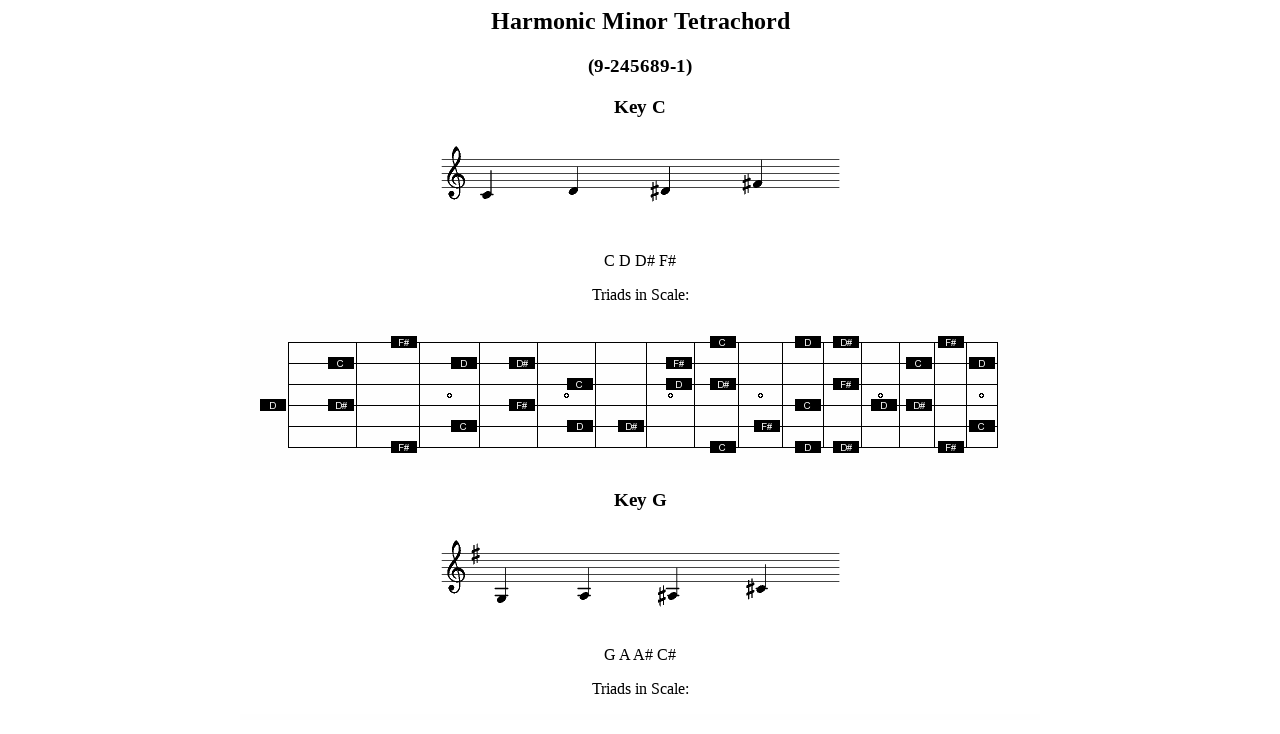

--- FILE ---
content_type: text/html
request_url: https://muzuu.de/guitarists/9-245689-1.html
body_size: 375
content:
<html>
<body>
<h2 style="text-align:center;">Harmonic Minor Tetrachord</h2>


	<h3 style="text-align:center;">(9-245689-1)</h3>


	<h3 style="text-align:center;">Key C</h3>


	<p style="text-align:center;"><img src="score/9-245689-1-00.png" alt="" /></p>


	<p style="text-align:center;"><span class="caps">C D D</span># F#</p>


	<p style="text-align:center;">Triads in Scale:</p>


	<p style="text-align:center;"><img src="tab/9-245689-1-00.png" alt="" /></p>


	<h3 style="text-align:center;">Key G</h3>


	<p style="text-align:center;"><img src="score/9-245689-1-01.png" alt="" /></p>


	<p style="text-align:center;"><span class="caps">G A A</span># C#</p>


	<p style="text-align:center;">Triads in Scale:</p>


	<p style="text-align:center;"><img src="tab/9-245689-1-01.png" alt="" /></p>


	<h3 style="text-align:center;">Key D</h3>


	<p style="text-align:center;"><img src="score/9-245689-1-02.png" alt="" /></p>


	<p style="text-align:center;"><span class="caps">D E E</span># G#</p>


	<p style="text-align:center;">Triads in Scale:</p>


	<p style="text-align:center;"><img src="tab/9-245689-1-02.png" alt="" /></p>


	<h3 style="text-align:center;">Key A</h3>


	<p style="text-align:center;"><img src="score/9-245689-1-03.png" alt="" /></p>


	<p style="text-align:center;"><span class="caps">A B B</span># D#</p>


	<p style="text-align:center;">Triads in Scale:</p>


	<p style="text-align:center;"><img src="tab/9-245689-1-03.png" alt="" /></p>


	<h3 style="text-align:center;">Key E</h3>


	<p style="text-align:center;"><img src="score/9-245689-1-04.png" alt="" /></p>


	<p style="text-align:center;"><span class="caps">E F</span># F## A#</p>


	<p style="text-align:center;">Triads in Scale:</p>


	<p style="text-align:center;"><img src="tab/9-245689-1-04.png" alt="" /></p>


	<h3 style="text-align:center;">Key B</h3>


	<p style="text-align:center;"><img src="score/9-245689-1-05.png" alt="" /></p>


	<p style="text-align:center;"><span class="caps">B C</span># C## E#</p>


	<p style="text-align:center;">Triads in Scale:</p>


	<p style="text-align:center;"><img src="tab/9-245689-1-05.png" alt="" /></p>


	<h3 style="text-align:center;">Key F#</h3>


	<p style="text-align:center;"><img src="score/9-245689-1-06.png" alt="" /></p>


	<p style="text-align:center;">F# G# G## B#</p>


	<p style="text-align:center;">Triads in Scale:</p>


	<p style="text-align:center;"><img src="tab/9-245689-1-06.png" alt="" /></p>


	<h3 style="text-align:center;">Key F</h3>


	<p style="text-align:center;"><img src="score/9-245689-1-07.png" alt="" /></p>


	<p style="text-align:center;"><span class="caps">F G G</span># B</p>


	<p style="text-align:center;">Triads in Scale:</p>


	<p style="text-align:center;"><img src="tab/9-245689-1-07.png" alt="" /></p>


	<h3 style="text-align:center;">Key Bb</h3>


	<p style="text-align:center;"><img src="score/9-245689-1-08.png" alt="" /></p>


	<p style="text-align:center;">Bb <span class="caps">C C</span># E</p>


	<p style="text-align:center;">Triads in Scale:</p>


	<p style="text-align:center;"><img src="tab/9-245689-1-08.png" alt="" /></p>


	<h3 style="text-align:center;">Key Eb</h3>


	<p style="text-align:center;"><img src="score/9-245689-1-09.png" alt="" /></p>


	<p style="text-align:center;">Eb <span class="caps">F F</span># A</p>


	<p style="text-align:center;">Triads in Scale:</p>


	<p style="text-align:center;"><img src="tab/9-245689-1-09.png" alt="" /></p>


	<h3 style="text-align:center;">Key Ab</h3>


	<p style="text-align:center;"><img src="score/9-245689-1-10.png" alt="" /></p>


	<p style="text-align:center;">Ab Bb <span class="caps">B D</span></p>


	<p style="text-align:center;">Triads in Scale:</p>


	<p style="text-align:center;"><img src="tab/9-245689-1-10.png" alt="" /></p>


	<h3 style="text-align:center;">Key Db</h3>


	<p style="text-align:center;"><img src="score/9-245689-1-11.png" alt="" /></p>


	<p style="text-align:center;">Db Eb <span class="caps">E G</span></p>


	<p style="text-align:center;">Triads in Scale:</p>


	<p style="text-align:center;"><img src="tab/9-245689-1-11.png" alt="" /></p>


	<h3 style="text-align:center;">Key Gb</h3>


	<p style="text-align:center;"><img src="score/9-245689-1-12.png" alt="" /></p>


	<p style="text-align:center;">Gb Ab <span class="caps">A C</span></p>


	<p style="text-align:center;">Triads in Scale:</p>


	<p style="text-align:center;"><img src="tab/9-245689-1-12.png" alt="" /></p></body>
</html>
